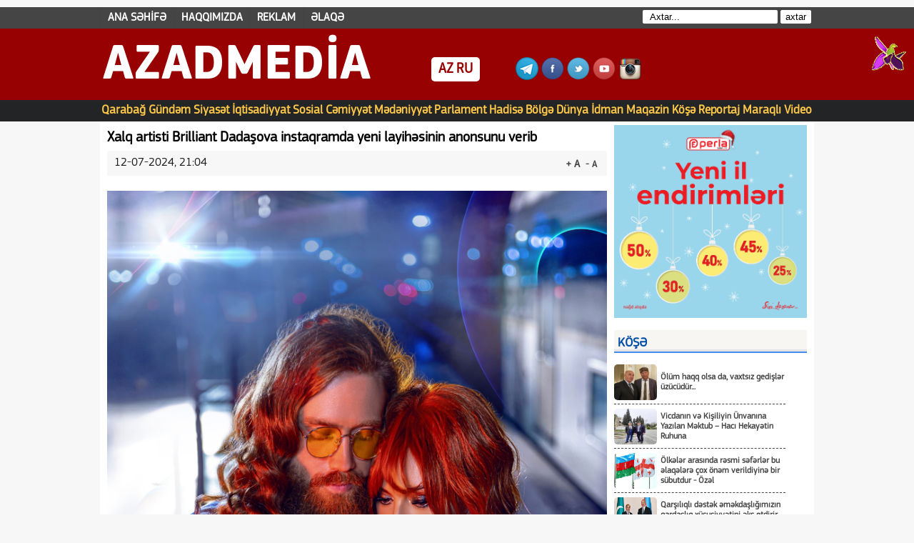

--- FILE ---
content_type: text/html; charset=utf-8
request_url: https://azadmedia.az/maqazin/100494-xalq-artisti-brilliant-dadaova-instaqramda-yeni-layihsinin-anonsunu-verib.html
body_size: 14408
content:
<!DOCTYPE html>
<html xmlns="http://www.w3.org/1999/xhtml" lang="az" xml:lang="az" xmlns:og="http://ogp.me/ns#" xmlns:fb="https://www.facebook.com/2008/fbml"><head>
<meta charset="utf-8">
<title>Xalq artisti Brilliant Dadaşova instaqramda yeni layihəsinin anonsunu verib &raquo; AzadMedia.az</title>
<meta name="description" content="  Sənətçi ötən günlərdə sosial mediada kürən obrazı ilə diqqət çəkmişdi. Məlum olub ki, onun bu dəyişimi “Haqlısan” adlı layihə üçün imiş. Dadaşova sosial media hesabındakı paylaşımında kürən bir bəylə görünür. O, sevənləri ilə bölüşdüyü posterin şərh bölümünə “Sən ki özün deyirdin, bizimki tutmaz.">
<meta name="keywords" content="günlərdə, sosial, kürən, sözlərini, deyirdin, bizimki, tutmaz, Nədən, ağlayırsan, Haqlısan, Sənətçi, yazıb, bölümünə, ulduzunun, layihəni, yaxın, təqdim, etməsi, Estrada, sevənləri">
<meta name="generator" content="DataLife Engine (http://dle-news.ru)">
<meta property="og:site_name" content="AzadMedia.az">
<meta property="og:type" content="article">
<meta property="og:title" content="Xalq artisti Brilliant Dadaşova instaqramda yeni layihəsinin anonsunu verib">
<meta property="og:url" content="https://azadmedia.az/maqazin/100494-xalq-artisti-brilliant-dadaova-instaqramda-yeni-layihsinin-anonsunu-verib.html">
<meta property="og:image" content="https://azadmedia.az/uploads/posts/2024-07/1720803897_haqlisan-2.png">
<meta property="og:description" content="Sənətçi ötən günlərdə sosial mediada kürən obrazı ilə diqqət çəkmişdi. Məlum olub ki, onun bu dəyişimi “Haqlısan” adlı layihə üçün imiş.Dadaşova sosial media hesabındakı paylaşımında kürən bir bəylə görünür. O, sevənləri ilə bölüşdüyü posterin şərh bölümünə “Sən ki özün deyirdin, bizimki tutmaz.">
<link rel="search" type="application/opensearchdescription+xml" href="http://azadmedia.az/index.php?do=opensearch" title="AzadMedia.az">
<link rel="canonical" href="https://azadmedia.az/maqazin/100494-xalq-artisti-brilliant-dadaova-instaqramda-yeni-layihsinin-anonsunu-verib.html">
<link rel="alternate" type="application/rss+xml" title="AzadMedia.az" href="https://azadmedia.az/rss.xml">

<script src="/engine/classes/js/jquery.js?v=dbda1"></script>
<script src="/engine/classes/js/jqueryui.js?v=dbda1" defer></script>
<script src="/engine/classes/js/dle_js.js?v=dbda1" defer></script>
<script src="/engine/classes/masha/masha.js?v=dbda1" defer></script>
<!-- <link rel="shortcut icon" href="/templates/Default3/images/favicon.ico" /> -->
<link rel="stylesheet" href="/templates/Default3/css/style2.css">
<link rel="stylesheet" href="/templates/Default3/css/css.css">
<link rel="stylesheet" href="/templates/Default3/css/engine.css">
<script src="/templates/Default3/js/jquery-1.9.1.min.js"></script>
<script src="/templates/Default3/js/swiper.js"></script>
<script src="/templates/Default3/js/script.js"></script>
<script type="text/javascript" src="/templates/Default3/js/textsizer.js"></script>
<meta name="google-site-verification" content="SPQMSRLgN5Quj30xwyBmswNgFmvjUa4jJte_kOLPRBE" />
<link rel="stylesheet" href="/templates/Default3/css/font-awesome.min.css">
<link href='https://fonts.googleapis.com/css?family=Titillium+Web:400,600,300,700&amp;subset=latin,latin-ext' rel='stylesheet' type='text/css'


<!-- Global site tag (gtag.js) - Google Analytics -->
<script async src="https://www.googletagmanager.com/gtag/js?id=UA-189103300-1"></script>
<script>
  window.dataLayer = window.dataLayer || [];
  function gtag(){dataLayer.push(arguments);}
  gtag('js', new Date());

  gtag('config', 'UA-189103300-1');
</script>



<!-- Global site tag (gtag.js) - Google Analytics -->
<script async src="https://www.googletagmanager.com/gtag/js?id=G-NNQTW5RDBQ"></script>
<script>
  window.dataLayer = window.dataLayer || [];
  function gtag(){dataLayer.push(arguments);}
  gtag('js', new Date());

  gtag('config', 'G-NNQTW5RDBQ');
</script>

<style>

#siteGenel {margin: 0px auto 0px auto!important;}
.sabitle {top: 0px!important;}
ul.menu li a:hover, .home a:hover {color: #0f1e39!important;}
body {background: #F7F7F7!important;}

#dis_bolme { 
width: 1000px; 
height:100px;
margin: 0 auto;
}
.ic_bolme{
   float: left;
    font-size: 70px;
    width: 400px;
    color: #fff;
    text-transform: uppercase;
    margin-top: 10px;
    font-family: PFSquareSansPro-Bold;
    margin-right: 10px;
    margin-left: 4px;
    
}

.ic_bolme1{
    float:left;
    width:auto;
    background: #fff;
    padding: 5px 10px;
    margin-top: 40px;
    margin-left: 50px;
    border-radius: 5px;
}
    
    .ic_bolme2{
   float: left;
    margin-left: 50px;
    margin-top: 40px;
    width: auto;}
    ul.menu2 li.axtaris {
    float: right;
    padding: 4px;
}

input#story {
    border-radius: 2px;
    border: 0px;
    padding: 2px 10px;
}

input[type="submit"] {
    background: #fff;
    border: 1px solid #fdfdfd;
    border-radius: 2px;
}
</style>


<script>
window.digitalks=window.digitalks||new function(){var t=this;t._e=[],t._c={},t.config=function(c){var i;t._c=c,t._c.script_id?((i=document.createElement("script")).src="//data.digitalks.az/v1/scripts/"+t._c.script_id+"/track.js?&cb="+Math.random(),i.async=!0,document.head.appendChild(i)):console.error("digitalks: script_id cannot be empty!")};["track","identify"].forEach(function(c){t[c]=function(){t._e.push([c].concat(Array.prototype.slice.call(arguments,0)))}})};
 
digitalks.config({
    script_id: "91e50d2d-aaab-4c7b-b08c-4d464da1c794",
    page_url: location.href,
    referrer: document.referrer
})
</script>


</head>
<body>
<script>
<!--
var dle_root       = '/';
var dle_admin      = '';
var dle_login_hash = '2f34b124067265f18a65e3cb30651a182cfc4243';
var dle_group      = 5;
var dle_skin       = 'Default3';
var dle_wysiwyg    = '0';
var quick_wysiwyg  = '0';
var dle_min_search = '4';
var dle_act_lang   = ["Bəli", "Xeyr", "Daxil et", "Ləğv et", "Yadda Saxla", "Sil", "Yüklənir. Zəhmət olmasa gözləyin..."];
var menu_short     = 'Sürətli redaktə et';
var menu_full      = 'Tam redaktə et';
var menu_profile   = 'Profilə bax';
var menu_send      = 'Şəxsi mesaj göndər';
var menu_uedit     = 'Adminpanelə get';
var dle_info       = 'İnformasiya';
var dle_confirm    = 'Təsdiq et';
var dle_prompt     = 'İnformasiyanı daxil et';
var dle_req_field  = 'Bütün vacib sahələri doldurun';
var dle_del_agree  = 'Siz həqiqətən seçilmişi silmək istəyirsiniz? Sonradan bu hərəkəti ləğv etmək mümkün olmayacaq';
var dle_spam_agree = 'Bu kullanıcıyı gerçekten spammer olarak işaretlemek istiyor musunuz? Kullanıcının tüm yorumları silinecektir';
var dle_c_title    = 'Отправка жалобы';
var dle_complaint  = 'Administrasiya üçün sizin şikayətinizin mətnini göstərin:';
var dle_mail       = 'E-mail adresiniz:';
var dle_big_text   = 'Mətnin çox böyük sahəsi seçilmişdir.';
var dle_orfo_title = 'Tapılmış qrammatik səhvə administrasiya üçün şərhi göstərin';
var dle_p_send     = 'Göndər';
var dle_p_send_ok  = 'Xəbərdarlıq müvəffəqiyyətlə göndərildi';
var dle_save_ok    = 'Dəyişikliklər müvəffəqiyyətlə saxlanmışdır.';
var dle_reply_title= 'Yoruma cevap yaz';
var dle_tree_comm  = '0';
var dle_del_news   = 'Xəbəri sil';
var dle_sub_agree  = 'Вы действительно хотите подписаться на комментарии к данной публикации?';
var dle_captcha_type  = '0';
var DLEPlayerLang     = {prev: 'Предыдущий',next: 'Следующий',play: 'Воспроизвести',pause: 'Пауза',mute: 'Выключить звук', unmute: 'Включить звук', settings: 'Настройки', enterFullscreen: 'На полный экран', exitFullscreen: 'Выключить полноэкранный режим', speed: 'Скорость', normal: 'Обычная', quality: 'Качество', pip: 'Режим PiP'};
var allow_dle_delete_news   = false;
var dle_search_delay   = false;
var dle_search_value   = '';
jQuery(function($){
FastSearch();
});
//-->
</script>


<!-- Umumi div -->
<div style="width: 100%; height: 30px; margin: 10px 0px 0px 0px;background:#454545;">



<!-- Yuxari Menu -->
<div id="menuBG2">
<div class="menu-menu2-container">
<ul id="menu-menu2" class="menu2">

<li id="menu-item-3097" class="menu-item menu-item-type-taxonomy menu-item-object-category menu-item-3097">
<a href="/">ANA SƏHİFƏ</a>
</li>

<li id="menu-item-3098" class="menu-item menu-item-type-taxonomy menu-item-object-category menu-item-3098">
<a href="/about.html">HAQQIMIZDA</a>
</li>


<li id="menu-item-2693" class="menu-item menu-item-type-post_type menu-item-object-page menu-item-2693">
<a href="/reklam.html">REKLAM</a>
</li>

<li id="menu-item-2693" class="menu-item menu-item-type-post_type menu-item-object-page menu-item-2693">
<a href="/contact.html">ƏLAQƏ</a>
</li>


<li class="axtaris">
   <form method="post" class="form-search">
  	<div class="finder">
	<input type=hidden name=do value=search>
<input type="hidden" name="subaction" value="search">
<input id="story" name="story" type="text" value="Axtar..." onfocus='if (this.value == "Axtar...") { this.value=""; }' onblur='if (this.value == "") { this.value="Axtar..."; }' class="search">
<input type="submit" value="axtar">
</div>
</form>
</li>

</ul>
</div>
</div>
<!-- Yuxari Menu Bitdi -->






</div>
<!-- Umimi div son -->


<!--Logo Banner Umumi -->
<div style="width: 100%;background: #970101 no-repeat 0px 0px;height: 100px;overflow: hidden;margin: 0px 0px 0px 0px;">
<div id="dis_bolme">


<div class="ic_bolme">AzadMedia</div>


<div class="ic_bolme1"><a href="http://azadmedia.az/" style="text-decoration: none;
    font-weight: bold;
    color: #970101;
    font-size: 20px;">AZ</a> <a href="http://azadmedia.az/ru/"  style="text-decoration: none;
    font-weight: bold;
    color: #970101;
    font-size: 20px;">RU</a> </div>


<div class="ic_bolme2"><a target="_blank" title="Telegram" href="https://t.me/azadmediaaz"><img src="/templates/Default3/images/tg2.png" alt="Telegram"></a>
    <a target="_blank" title="Facebook" href="https://www.facebook.com/zqafaroff"><img src="/templates/Default3/images/fb2.png" alt="Facebook"></a>
   <a target="_blank" title="Twitter" href="https://twitter.com/"><img src="/templates/Default3/images/tw.png" alt="Twitter"></a>
   <a target="_blank" title="Youtube" href="https://www.youtube.com/channel/UCT_nlUaRdtAP_dsmLExaKag/videos"><img src="/templates/Default3/images/yb.png" alt="Youtube"></a>
   <a target="_blank" title="Instagram" href="https://www.instagram.com/"><img src="/templates/Default3/images/instagram.png" alt="Instagram"></a></div>


</div>                         

</div>
<div class="sil"></div>



<!--Logo Banner Umumi bitdi -->



<!-- BOLMELER -->
<div id="menuBG">
<div style="margin: 0 auto; width: 1000px;">


<div class="menu-menu1-container">
<ul id="menu-menu1" class="menu">
<li id="menu-item-5999" class="menu-item menu-item-type-taxonomy menu-item-object-category menu-item-5999"><a href="/cebhe">Qarabağ</a></li>
<li id="menu-item-5999" class="menu-item menu-item-type-taxonomy menu-item-object-category menu-item-5999"><a href="/gundem">Gündəm</a></li>
<li id="menu-item-2288" class="menu-item menu-item-type-taxonomy menu-item-object-category menu-item-2288"><a href="/siyaset">Siyasət</a></li>
<li id="menu-item-2289" class="menu-item menu-item-type-taxonomy menu-item-object-category menu-item-2289"><a href="/iqtisadiyyat">İqtisadiyyat</a></li>
<li id="menu-item-2290" class="menu-item menu-item-type-taxonomy menu-item-object-category menu-item-2290"><a href="/sosial">Sosial</a></li>
<li id="menu-item-2296" class="menu-item menu-item-type-taxonomy menu-item-object-category menu-item-2296"><a href="/cemiyyet">Cəmiyyət</a></li>
<li id="menu-item-2290" class="menu-item menu-item-type-taxonomy menu-item-object-category menu-item-2290"><a href="/medeniyyet">Mədəniyyət</a></li>
<li id="menu-item-2292" class="menu-item menu-item-type-taxonomy menu-item-object-category menu-item-2292"><a href="/parlament">Parlament</a></li>
<li id="menu-item-2292" class="menu-item menu-item-type-taxonomy menu-item-object-category menu-item-2292"><a href="/hadise">Hadisə</a></li>
<li id="menu-item-2292" class="menu-item menu-item-type-taxonomy menu-item-object-category menu-item-2292"><a href="/bolge">Bölgə</a></li>
<li id="menu-item-2294" class="menu-item menu-item-type-taxonomy menu-item-object-category menu-item-2294"><a href="/dunya">Dünya</a></li>
<li id="menu-item-2294" class="menu-item menu-item-type-taxonomy menu-item-object-category menu-item-2294"><a href="/idman">İdman</a></li>
<li id="menu-item-2291" class="menu-item menu-item-type-taxonomy menu-item-object-category menu-item-2291"><a href="/show-biznes/">Maqazin</a></li>
<li id="menu-item-2344" class="menu-item menu-item-type-taxonomy menu-item-object-category menu-item-2344"><a href="/kose">Köşə</a></li>
<li id="menu-item-2344" class="menu-item menu-item-type-taxonomy menu-item-object-category menu-item-2344"><a href="/reportaj">Reportaj</a></li>
<li id="menu-item-2344" class="menu-item menu-item-type-taxonomy menu-item-object-category menu-item-2344"><a href="/maraqli">Maraqlı</a></li>
<li id="menu-item-2298" class="menu-item menu-item-type-taxonomy menu-item-object-category menu-item-2298"><a href="/video">Video</a></li>

</ul>
</div>
</div>
</div>
<div class="sil"></div>
<!-- BOLMELER SON -->


<div id="siteGenel">





<div id="siteUstGenel">



<!-- XEBER 4 -->

<!-- XEBER 4 BITDI-->




<!-- MANSET -->

<!-- MANSET BİTDİ -->



<!-- MANSET FULL BOLGE BITDI -->



<!-- MANSET FULL SAGLAMLİQ -->

<!-- MANSET FULL SAGLAMLİQ BITDI -->



<div id="siteSol">



<div class="sil"></div>
<div  style="padding-bottom:10px;"></div>

<div id='dle-content'><div class="haberBaslik">
<h2><p>Xalq artisti Brilliant Dadaşova instaqramda yeni layihəsinin anonsunu verib </p>
</h2>
</div>
<div class="sil"></div>



<div class="sil"></div>
<div style="width: 700px; height: auto; overflow: hidden; display: block;">


 
<div style="width: 700px; line-height: 34px; overflow: hidden; display: block; background: #F7F7F7;">
<font style="float: right; line-height: 22px; margin-right: 10px; margin-top:5px;">
<a href="javascript:ts('dlefont',1)" style="text-decoration: none; color: Black; font-size: 15px; font-weight: bold;"><div class="buyuka"><li>+ A</li></div></a>
<a href="javascript:ts('dlefont',-1)" style="text-decoration: none; color: Black; font-size: 12px; font-weight: bold;"><div class="kucuka"><li>- A</li></div></a>
</font>
<font style="font-size: 16px; font-weight: 500; color: #1c1d1d; float: left; margin-left: 10px;">12-07-2024, 21:04 </font>  


</div>

</div>

<div class="sil"></div>

<div class="haberText">

<div id="dlefont"><p><div style="text-align:center;"><!--dle_image_begin:https://azadmedia.az/uploads/posts/2024-07/1720803897_haqlisan-2.png|--><img src="/uploads/posts/2024-07/1720803897_haqlisan-2.png" style="max-width:100%;" alt="Xalq artisti Brilliant Dadaşova instaqramda yeni layihəsinin anonsunu verib"><!--dle_image_end--></div><br>Sənətçi ötən günlərdə sosial mediada kürən obrazı ilə diqqət çəkmişdi. Məlum olub ki, onun bu dəyişimi “Haqlısan” adlı layihə üçün imiş.<br><br>Dadaşova sosial media hesabındakı paylaşımında kürən bir bəylə görünür. O, sevənləri ilə bölüşdüyü posterin şərh bölümünə “Sən ki özün deyirdin, bizimki tutmaz. Nədən ağlayırsan? Haqlısan!” sözlərini yazıb.<br><br>Estrada ulduzunun layihəni yaxın günlərdə təqdim etməsi gözlənilir.</p></div>

</div>
<div class="sil"></div><br>
<a href="http://www.azadmedia.az" target="_blank"><strong>www.AzadMedia.az</strong></a><br><br>
<img src="/templates/Default3/images/orphus.gif"/>   Mətndə səhv var? Onu siçanla seçin və Ctrl+Enter düyməsini basın.
<div class="sil"></div>
<div class="yeniBaslik1"></div>
<div style="margin-bottom: 5px; width: 700px; height: auto; overflow: hidden; display: block; margin-top: 10px;">
<div class="singleFacebook">
<a target="_blank" href="http://www.facebook.com/share.php?u=https://azadmedia.az/maqazin/100494-xalq-artisti-brilliant-dadaova-instaqramda-yeni-layihsinin-anonsunu-verib.html" title="facebook"><i class="fa fa-facebook"></i> Paylaş</a>
</div>
<div class="singleTwitter">
<a target="_blank" href="http://twitter.com/home/?status=Xalq artisti Brilliant Dadaşova instaqramda yeni layihəsinin anonsunu verib+https://azadmedia.az/maqazin/100494-xalq-artisti-brilliant-dadaova-instaqramda-yeni-layihsinin-anonsunu-verib.html" title="twitter"><i class="fa fa-twitter"></i> Paylaş</a>
</div>
<div class="singleGoogle">
<a target="_blank" href="https://plus.google.com/share?url=https://azadmedia.az/maqazin/100494-xalq-artisti-brilliant-dadaova-instaqramda-yeni-layihsinin-anonsunu-verib.html" title="google plus"><i class="fa fa-google-plus"></i> Paylaş</a>
</div>
<div class="singleLinkedin">
<a target="_blank" href="http://www.linkedin.com/shareArticle?mini=true&url=https://azadmedia.az/maqazin/100494-xalq-artisti-brilliant-dadaova-instaqramda-yeni-layihsinin-anonsunu-verib.html" title="google plus"><i class="fa fa-linkedin"></i> Paylaş</a>
</div>

</div>

<div class="sil"></div>
<div class="yeniBaslik1">
<strong>OXŞAR XƏBƏRLƏR</strong>
</div>
<div class="anaGorunum2">
<a href="https://azadmedia.az/maqazin/57246-brllant-ssl-sntkar-onu-xalqmza-sevdirn-ndir.html" title="BRİLLİANT SƏSLİ SƏNƏTKAR – Onu xalqımıza sevdirən nədir…">
<img src="/uploads/posts/2022-06/1655560488_br-esas.jpg" title="BRİLLİANT SƏSLİ SƏNƏTKAR – Onu xalqımıza sevdirən nədir…" alt="BRİLLİANT SƏSLİ SƏNƏTKAR – Onu xalqımıza sevdirən nədir…" width="80" height="50"/>
<strong>BRİLLİANT SƏSLİ SƏNƏTKAR – Onu xalqımıza sevdirən nədir…</strong>
</a>
</div><div class="anaGorunum2">
<a href="https://azadmedia.az/gundem/29588-prezidentin-4-saatdan-cox-davam-edn-mtbuat-konfrans-.html" title="Prezidentin 4 saatdan çox davam edən mətbuat konfransı -">
<img src="/uploads/posts/2021-02/thumbs/1614404824_konfrans-1.jpg" title="Prezidentin 4 saatdan çox davam edən mətbuat konfransı -" alt="Prezidentin 4 saatdan çox davam edən mətbuat konfransı -" width="80" height="50"/>
<strong>Prezidentin 4 saatdan çox davam edən mətbuat konfransı -</strong>
</a>
</div><div class="anaGorunum2">
<a href="https://azadmedia.az/gundem/35094-lham-liyevin-itirak-il-nizami-gncvi-beynlxalq-mrkzi-muzakirlr-kecirib-yenlnb.html" title="İlham Əliyevin iştirakı ilə Nizami Gəncəvi Beynəlxalq Mərkəzi müzakirələr keçirib - YENİLƏNİB">
<img src="/uploads/posts/2021-05/thumbs/1621580633_16215312261577312305_1000x669.jpg" title="İlham Əliyevin iştirakı ilə Nizami Gəncəvi Beynəlxalq Mərkəzi müzakirələr keçirib - YENİLƏNİB" alt="İlham Əliyevin iştirakı ilə Nizami Gəncəvi Beynəlxalq Mərkəzi müzakirələr keçirib - YENİLƏNİB" width="80" height="50"/>
<strong>İlham Əliyevin iştirakı ilə Nizami Gəncəvi Beynəlxalq Mərkəzi müzakirələr keçirib - YENİLƏNİB</strong>
</a>
</div><div class="anaGorunum2">
<a href="https://azadmedia.az/gundem/48865-hmd-smaylovdan-media-sahsind-aparlan-islahatlarla-bal-aciqlama.html" title="Əhməd İsmayılovdan media sahəsində aparılan islahatlarla bağlı AÇIQLAMA">
<img src="/uploads/posts/2022-01/thumbs/1641984089_1639121881_ehmed-ismayilov-11-1.jpg" title="Əhməd İsmayılovdan media sahəsində aparılan islahatlarla bağlı AÇIQLAMA" alt="Əhməd İsmayılovdan media sahəsində aparılan islahatlarla bağlı AÇIQLAMA" width="80" height="50"/>
<strong>Əhməd İsmayılovdan media sahəsində aparılan islahatlarla bağlı AÇIQLAMA</strong>
</a>
</div><div class="anaGorunum2">
<a href="https://azadmedia.az/gundem/7306-brlk-7-mtk-heyder-eliyeve-qarshi-hormetsizliyi-davam-etdirir-nazir-ve-icra-bashchisi-neden-susur.html" title="“BİRLİK-7” MTK Heydər Əliyevə qarşı hörmətsizliyi davam etdirir: Nazir və icra başçısı nədən susur?">
<img src="http://azerinfo.az/uploads/posts/2018-04/thumbs/1523915283_1523867606010-990x495.jpg" title="“BİRLİK-7” MTK Heydər Əliyevə qarşı hörmətsizliyi davam etdirir: Nazir və icra başçısı nədən susur?" alt="“BİRLİK-7” MTK Heydər Əliyevə qarşı hörmətsizliyi davam etdirir: Nazir və icra başçısı nədən susur?" width="80" height="50"/>
<strong>“BİRLİK-7” MTK Heydər Əliyevə qarşı hörmətsizliyi davam etdirir: Nazir və icra başçısı nədən susur?</strong>
</a>
</div>

 </div>
 


</br>

<!-- İQTİSADİYYAT   -->


</div>



<div id="siteSag">

 <!--------<img src="/templates/Default3/images/santoni.gif" width="270" style="padding-top:5px;"><br>--------->
 
<a href="https://perla.az/?utm_source=Web&utm_medium=azadmedia&utm_campaign=yeniil"><img src="/templates/Default3/images/perla270-1225.png"  width="270" style="padding-top:5px;"></a>
<!--------<a href="https://perla.az/"><img src="/templates/Default3/images/perla2021.gif" width="270" style="padding-top:5px;"></a>--------->

<!-- XƏBƏR LENTİ -->
<div class="yeniBaslik1"  style="margin-top:10px;">
<strong>Köşə</strong>
</div>
<div style="width: 270px;margin-top:10px;">
<div class="yanGorunum1">
<a href="https://azadmedia.az/gundem/126821-olum-haqq-olsa-da-vaxtsz-gedilr-uzucudur.html" title="Ölüm haqq olsa da, vaxtsız gedişlər üzücüdür...">
<img src="/uploads/posts/2026-01/1768135608_img-20260111-wa0006.jpg" alt="Ölüm haqq olsa da, vaxtsız gedişlər üzücüdür..." title="Ölüm haqq olsa da, vaxtsız gedişlər üzücüdür..." width="80" height="50"/>
<strong>Ölüm haqq olsa da, vaxtsız gedişlər üzücüdür...</strong>
</a>
</div><div class="yanGorunum1">
<a href="https://azadmedia.az/sosial/126781-vicdann-v-kiiliyin-unvanna-yazlan-mktub-hac-hekaytin-ruhuna.html" title="Vicdanın və Kişiliyin Ünvanına Yazılan Məktub – Hacı Hekayətin Ruhuna">
<img src="/uploads/posts/2026-01/1767976437_img-20260109-wa0082.jpg" alt="Vicdanın və Kişiliyin Ünvanına Yazılan Məktub – Hacı Hekayətin Ruhuna" title="Vicdanın və Kişiliyin Ünvanına Yazılan Məktub – Hacı Hekayətin Ruhuna" width="80" height="50"/>
<strong>Vicdanın və Kişiliyin Ünvanına Yazılan Məktub – Hacı Hekayətin Ruhuna</strong>
</a>
</div><div class="yanGorunum1">
<a href="https://azadmedia.az/gundem/114541-olklr-arasnda-rsmi-sfrlr-bu-laqlr-cox-onm-verildiyin-bir-subutdur-ozl.html" title="Ölkələr arasında rəsmi səfərlər bu əlaqələrə çox önəm verildiyinə bir sübutdur - Özəl">
<img src="/uploads/posts/2025-04/1744984411_img_4879.png" alt="Ölkələr arasında rəsmi səfərlər bu əlaqələrə çox önəm verildiyinə bir sübutdur - Özəl" title="Ölkələr arasında rəsmi səfərlər bu əlaqələrə çox önəm verildiyinə bir sübutdur - Özəl" width="80" height="50"/>
<strong>Ölkələr arasında rəsmi səfərlər bu əlaqələrə çox önəm verildiyinə bir sübutdur - Özəl</strong>
</a>
</div><div class="yanGorunum1">
<a href="https://azadmedia.az/gundem/112046-qarlql-dstk-mkdalmzn-qardalq-xususiyytini-ks-etdirir-.html" title="Qarşılıqlı dəstək əməkdaşlığımızın qardaşlıq xüsusiyyətini əks etdirir -">
<img src="/uploads/posts/2025-02/1740572887_799f6cb2-7f25-45f5-827b-439017031872.jpeg" alt="Qarşılıqlı dəstək əməkdaşlığımızın qardaşlıq xüsusiyyətini əks etdirir -" title="Qarşılıqlı dəstək əməkdaşlığımızın qardaşlıq xüsusiyyətini əks etdirir -" width="80" height="50"/>
<strong>Qarşılıqlı dəstək əməkdaşlığımızın qardaşlıq xüsusiyyətini əks etdirir -<font color=red>Özəl</font></strong>
</a>
</div><div class="yanGorunum1">
<a href="https://azadmedia.az/gundem/112047-ki-olk-munasibtlri-yuksk-sviyyli-sfrlrl-daha-da-mohkmlndi-.html" title="İki ölkə münasibətləri yüksək səviyyəli səfərlərlə daha da möhkəmləndi -">
<img src="/uploads/posts/2025-02/1740573101_b850f22f-64bc-41ce-a3cc-86e42e8ad61b.jpeg" alt="İki ölkə münasibətləri yüksək səviyyəli səfərlərlə daha da möhkəmləndi -" title="İki ölkə münasibətləri yüksək səviyyəli səfərlərlə daha da möhkəmləndi -" width="80" height="50"/>
<strong>İki ölkə münasibətləri yüksək səviyyəli səfərlərlə daha da möhkəmləndi -<font color=red>Özəl</font></strong>
</a>
</div>  
<div style="border-bottom: 1px solid white;">  </div>
</div>
<div class="sil"></div> 
<!-- XƏBƏR LENTİ BITDI -->


<!-- XƏBƏR LENTİ -->
<div class="yeniBaslik1" style="margin-top:10px;">
<strong>XƏBƏR LENTİ</strong>
</div>
<div style="width: 270px; height: 1755px;  overflow: scroll;   overflow-x: hidden;">
<div class="yanGorunum1">
<a href="https://azadmedia.az/maraqli/127210-hkim-uzunomurluluk-ucun-yalara-gor-sas-tovsiylri-acqlad.html" title="Həkim uzunömürlülük üçün yaşlara görə əsas tövsiyələri açıqladı">
<img src="/uploads/posts/2026-01/1768849397_20150529_gaf_ux7_011-pic_32ratio_900x600-900x600-32400.jpg" alt="Həkim uzunömürlülük üçün yaşlara görə əsas tövsiyələri açıqladı" title="Həkim uzunömürlülük üçün yaşlara görə əsas tövsiyələri açıqladı" width="80" height="50"/>
<strong>Həkim uzunömürlülük üçün yaşlara görə əsas tövsiyələri açıqladı</strong>
</a>
</div><div class="yanGorunum1">
<a href="https://azadmedia.az/idman/127209-kritianu-ronaldo-yuventusa-qar-mhkmni-qazand.html" title="Kriştianu Ronaldo “Yuventus”a qarşı məhkəməni qazandı">
<img src="/uploads/posts/2026-01/1768849183_11-pic_32ratio_900x600-900x600-10294.jpg" alt="Kriştianu Ronaldo “Yuventus”a qarşı məhkəməni qazandı" title="Kriştianu Ronaldo “Yuventus”a qarşı məhkəməni qazandı" width="80" height="50"/>
<strong>Kriştianu Ronaldo “Yuventus”a qarşı məhkəməni qazandı</strong>
</a>
</div><div class="yanGorunum1">
<a href="https://azadmedia.az/siyaset/127208-slovakiyal-siyastci-qrenlandiya-sbbil-aba-munasibtlri-drin-bohran-yaayr.html" title="Slovakiyalı siyasətçi: Qrenlandiya səbəbilə ABŞ–Aİ münasibətləri dərin böhran yaşayır">
<img src="/uploads/posts/2026-01/1768849063_rtsnvb7-pic905-895x505-93243.jpg" alt="Slovakiyalı siyasətçi: Qrenlandiya səbəbilə ABŞ–Aİ münasibətləri dərin böhran yaşayır" title="Slovakiyalı siyasətçi: Qrenlandiya səbəbilə ABŞ–Aİ münasibətləri dərin böhran yaşayır" width="80" height="50"/>
<strong>Slovakiyalı siyasətçi: Qrenlandiya səbəbilə ABŞ–Aİ münasibətləri dərin böhran yaşayır</strong>
</a>
</div><div class="yanGorunum1">
<a href="https://azadmedia.az/idman/127207-valeri-karpin-spaniyaya-sfrinin-mqsdini-acqlad-arsen-zaxaryanla-goru.html" title="Valeri Karpin İspaniyaya səfərinin məqsədini açıqladı: Arsen Zaxaryanla görüş">
<img src="/uploads/posts/2026-01/1768848848_upload-ria_8795633-pic_32ratio_900x600-900x600-81260.jpg" alt="Valeri Karpin İspaniyaya səfərinin məqsədini açıqladı: Arsen Zaxaryanla görüş" title="Valeri Karpin İspaniyaya səfərinin məqsədini açıqladı: Arsen Zaxaryanla görüş" width="80" height="50"/>
<strong>Valeri Karpin İspaniyaya səfərinin məqsədini açıqladı: Arsen Zaxaryanla görüş</strong>
</a>
</div><div class="yanGorunum1">
<a href="https://azadmedia.az/dunya/127206-ab-dovlt-katibi-azrbaycann-ermnistana-yanacaq-tdarukunu-yuksk-qiymtlndirib.html" title="ABŞ Dövlət katibi Azərbaycanın Ermənistana yanacaq tədarükünü yüksək qiymətləndirib">
<img src="/uploads/posts/2026-01/1768847759_1747846114_c-gettyimages-2211995299.jpg" alt="ABŞ Dövlət katibi Azərbaycanın Ermənistana yanacaq tədarükünü yüksək qiymətləndirib" title="ABŞ Dövlət katibi Azərbaycanın Ermənistana yanacaq tədarükünü yüksək qiymətləndirib" width="80" height="50"/>
<strong>ABŞ Dövlət katibi Azərbaycanın Ermənistana yanacaq tədarükünü yüksək qiymətləndirib</strong>
</a>
</div><div class="yanGorunum1">
<a href="https://azadmedia.az/dunya/127205-moldova-mdb-dn-cxr.html" title="Moldova MDB-dən çıxır">
<img src="/uploads/posts/2026-01/1768847242_696e726921b48696e726921b491768845929696e726921b46696e726921b47.jpg" alt="Moldova MDB-dən çıxır" title="Moldova MDB-dən çıxır" width="80" height="50"/>
<strong>Moldova MDB-dən çıxır</strong>
</a>
</div><div class="yanGorunum1">
<a href="https://azadmedia.az/dunya/127204-talyan-moda-fsansi-valentino-93-yanda-vfat-edib.html" title="İtalyan moda əfsanəsi Valentino 93 yaşında vəfat edib">
<img src="/uploads/posts/2026-01/1768847075_2026-01-19-22-20-16-skynews_valentino_fashion_designer_7139873.jpg" alt="İtalyan moda əfsanəsi Valentino 93 yaşında vəfat edib" title="İtalyan moda əfsanəsi Valentino 93 yaşında vəfat edib" width="80" height="50"/>
<strong>İtalyan moda əfsanəsi Valentino 93 yaşında vəfat edib</strong>
</a>
</div><div class="yanGorunum1">
<a href="https://azadmedia.az/dunya/127194-ran-ermnistana-ucular-lv-etdi.html" title="İran Ermənistana uçuşları ləğv etdi">
<img src="https://files.modern.az/photo/orginal/2026/01/19/1768831012_123.webp" alt="İran Ermənistana uçuşları ləğv etdi" title="İran Ermənistana uçuşları ləğv etdi" width="80" height="50"/>
<strong>İran Ermənistana uçuşları ləğv etdi</strong>
</a>
</div><div class="yanGorunum1">
<a href="https://azadmedia.az/dunya/127193-rusiya-qaznn-azrbaycandan-kecmkl-idxal-edilmsini-muzakir-edirik-aboyan.html" title="“Rusiya qazının Azərbaycandan keçməklə idxal edilməsini müzakirə edirik” - Şaboyan">
<img src="https://qafqazinfo.az/uploads/1765191628/neft_qatar.jpg" alt="“Rusiya qazının Azərbaycandan keçməklə idxal edilməsini müzakirə edirik” - Şaboyan" title="“Rusiya qazının Azərbaycandan keçməklə idxal edilməsini müzakirə edirik” - Şaboyan" width="80" height="50"/>
<strong>“Rusiya qazının Azərbaycandan keçməklə idxal edilməsini müzakirə edirik” - Şaboyan</strong>
</a>
</div><div class="yanGorunum1">
<a href="https://azadmedia.az/hadise/127202-alimlr-sirli-bulud-akar-ediblr.html" title="Alimlər sirli bulud aşkar ediblər">
<img src="/uploads/posts/2026-01/1768839053_skynews-ring-nebula-space-nasa_7139606.jpg" alt="Alimlər sirli bulud aşkar ediblər" title="Alimlər sirli bulud aşkar ediblər" width="80" height="50"/>
<strong>Alimlər sirli bulud aşkar ediblər</strong>
</a>
</div><div class="yanGorunum1">
<a href="https://azadmedia.az/dunya/127201-ab-nin-maliyy-naziri-trampn-qrenlandiya-mslsini-ciddi-qbul-edin.html" title="ABŞ-nin maliyyə naziri: &quot;Trampın Qrenlandiya məsələsini ciddi qəbul edin&quot;">
<img src="/uploads/posts/2026-01/1768838648_thumbs_b_c_9138bf8469fb209ce932913ad87c1dc9jpg-1738042526.jpg" alt="ABŞ-nin maliyyə naziri: &quot;Trampın Qrenlandiya məsələsini ciddi qəbul edin&quot;" title="ABŞ-nin maliyyə naziri: &quot;Trampın Qrenlandiya məsələsini ciddi qəbul edin&quot;" width="80" height="50"/>
<strong>ABŞ-nin maliyyə naziri: &quot;Trampın Qrenlandiya məsələsini ciddi qəbul edin&quot;</strong>
</a>
</div><div class="yanGorunum1">
<a href="https://azadmedia.az/dunya/127200-qrenandiya-bohran-drinlir-tramp-avropan-tariflrl-hdlyir.html" title="Qrenandiya böhranı dərinləşir: Tramp Avropanı tariflərlə hədələyir">
<img src="/uploads/posts/2026-01/1768838467_1670875792_201.jpg" alt="Qrenandiya böhranı dərinləşir: Tramp Avropanı tariflərlə hədələyir" title="Qrenandiya böhranı dərinləşir: Tramp Avropanı tariflərlə hədələyir" width="80" height="50"/>
<strong>Qrenandiya böhranı dərinləşir: Tramp Avropanı tariflərlə hədələyir</strong>
</a>
</div><div class="yanGorunum1">
<a href="https://azadmedia.az/cemiyyet/127192-mmurun-ri-hmin-videosuna-gor-uzr-istdi.html" title="Məmurun əri həmin videosuna görə üzr istədi">
<img src="https://qafqazinfo.az/uploads/1768825869/artist.jpg" alt="Məmurun əri həmin videosuna görə üzr istədi" title="Məmurun əri həmin videosuna görə üzr istədi" width="80" height="50"/>
<strong>Məmurun əri həmin videosuna görə üzr istədi</strong>
</a>
</div><div class="yanGorunum1">
<a href="https://azadmedia.az/iqtisadiyyat/127199-deputat-yazr-suni-intellekt-insanlarn-lindn-i-yerlrini-alacaq-yoxsa-yenilrini-yaradacaq.html" title="Deputat yazır: &quot;Süni intellekt insanların əlindən iş yerlərini alacaq, yoxsa yenilərini yaradacaq?&quot;">
<img src="/uploads/posts/2026-01/1768836919_suni-intellekt-2.jpg" alt="Deputat yazır: &quot;Süni intellekt insanların əlindən iş yerlərini alacaq, yoxsa yenilərini yaradacaq?&quot;" title="Deputat yazır: &quot;Süni intellekt insanların əlindən iş yerlərini alacaq, yoxsa yenilərini yaradacaq?&quot;" width="80" height="50"/>
<strong>Deputat yazır: &quot;Süni intellekt insanların əlindən iş yerlərini alacaq, yoxsa yenilərini yaradacaq?&quot;</strong>
</a>
</div><div class="yanGorunum1">
<a href="https://azadmedia.az/cemiyyet/127198-tkilat-sdri-20-yanvar-hadislri-qurur-v-iftixar-mnbyi-kimi-xatrlanacaq.html" title="Təşkilat sədri: 20 Yanvar hadisələri qürur və iftixar mənbəyi kimi xatırlanacaq">
<img src="/uploads/posts/2026-01/1768836281_2026-01-19-19-21-56-17688127112738841879_1200x630.jpg" alt="Təşkilat sədri: 20 Yanvar hadisələri qürur və iftixar mənbəyi kimi xatırlanacaq" title="Təşkilat sədri: 20 Yanvar hadisələri qürur və iftixar mənbəyi kimi xatırlanacaq" width="80" height="50"/>
<strong>Təşkilat sədri: 20 Yanvar hadisələri qürur və iftixar mənbəyi kimi xatırlanacaq</strong>
</a>
</div><div class="yanGorunum1">
<a href="https://azadmedia.az/siyaset/127197-20-yanvar-facisinin-qurbanlar-turkmnistanda-anlb.html" title="20 Yanvar faciəsinin qurbanları Türkmənistanda anılıb">
<img src="/uploads/posts/2026-01/1768836004_1674127829_32fc7422-fe8b-3211-a3db-00c7a17652b1_850.jpg" alt="20 Yanvar faciəsinin qurbanları Türkmənistanda anılıb" title="20 Yanvar faciəsinin qurbanları Türkmənistanda anılıb" width="80" height="50"/>
<strong>20 Yanvar faciəsinin qurbanları Türkmənistanda anılıb</strong>
</a>
</div><div class="yanGorunum1">
<a href="https://azadmedia.az/cemiyyet/127191-onlar-mrkzd-mcburi-saxlayrmlar-rsmi-acqlama.html" title="Onları mərkəzdə məcburi saxlayırmışlar - Rəsmi açıqlama">
<img src="/uploads/posts/2026-01/1768833367_merkez.jpg" alt="Onları mərkəzdə məcburi saxlayırmışlar - Rəsmi açıqlama" title="Onları mərkəzdə məcburi saxlayırmışlar - Rəsmi açıqlama" width="80" height="50"/>
<strong>Onları mərkəzdə məcburi saxlayırmışlar - Rəsmi açıqlama</strong>
</a>
</div><div class="yanGorunum1">
<a href="https://azadmedia.az/cemiyyet/127196-20-yanvar-mustqilliy-aparan-yol-oldu.html" title="20 Yanvar milli yaddaşın qanlı, amma qürurlu səhifəsi oldu">
<img src="/uploads/posts/2025-12/1765545877_1763714672_1762579286_1753152624_1750908632_1743408458_1740467422_1733998548_1730958360_whatsapp-image-2024-11-07-at-09_15_44.jpeg" alt="20 Yanvar milli yaddaşın qanlı, amma qürurlu səhifəsi oldu" title="20 Yanvar milli yaddaşın qanlı, amma qürurlu səhifəsi oldu" width="80" height="50"/>
<strong>20 Yanvar milli yaddaşın qanlı, amma qürurlu səhifəsi oldu</strong>
</a>
</div><div class="yanGorunum1">
<a href="https://azadmedia.az/cemiyyet/127211-20-yanvar-facisi-36-il.html" title="20 Yanvar faciəsi – 36 il">
<img src="/uploads/posts/2026-01/1768851396_img_5252.jpeg" alt="20 Yanvar faciəsi – 36 il" title="20 Yanvar faciəsi – 36 il" width="80" height="50"/>
<strong>20 Yanvar faciəsi – 36 il</strong>
</a>
</div><div class="yanGorunum1">
<a href="https://azadmedia.az/gundem/127190-leyla-liyeva-efiopiyann-ba-naziri-il-goruub.html" title="Leyla Əliyeva Efiopiyanın Baş naziri ilə görüşüb">
<img src="/uploads/posts/2026-01/1768832992_696e3a87c46bd696eb.png" alt="Leyla Əliyeva Efiopiyanın Baş naziri ilə görüşüb" title="Leyla Əliyeva Efiopiyanın Baş naziri ilə görüşüb" width="80" height="50"/>
<strong>Leyla Əliyeva Efiopiyanın Baş naziri ilə görüşüb</strong>
</a>
</div><div class="yanGorunum1">
<a href="https://azadmedia.az/cemiyyet/127189-bzi-yerlrd-kulk-guclnck-xbrdarliq.html" title="Bəzi yerlərdə külək güclənəcək - XƏBƏRDARLIQ">
<img src="/uploads/posts/2026-01/1768831206_696e333bd098d69v.png" alt="Bəzi yerlərdə külək güclənəcək - XƏBƏRDARLIQ" title="Bəzi yerlərdə külək güclənəcək - XƏBƏRDARLIQ" width="80" height="50"/>
<strong>Bəzi yerlərdə külək güclənəcək - XƏBƏRDARLIQ</strong>
</a>
</div><div class="yanGorunum1">
<a href="https://azadmedia.az/gundem/127188-vilayt-eyvazov-mliyyat-muavirsi-kecirdi-video.html" title="Vilayət Eyvazov əməliyyat müşavirəsi keçirdi - Video">
<img src="/uploads/posts/2026-01/1768830896_vilayet.jpg" alt="Vilayət Eyvazov əməliyyat müşavirəsi keçirdi - Video" title="Vilayət Eyvazov əməliyyat müşavirəsi keçirdi - Video" width="80" height="50"/>
<strong>Vilayət Eyvazov əməliyyat müşavirəsi keçirdi - Video</strong>
</a>
</div><div class="yanGorunum1">
<a href="https://azadmedia.az/maraqli/127187-altsheymer-xstliyin-yeni-bax-sbb-amiloid-yox-immun-sistem-ola-bilr.html" title="Altsheymer xəstəliyinə yeni baxış: səbəb amiloid yox, immun sistem ola bilər">
<img src="/uploads/posts/2026-01/1768830873_shutterstock_2608623357-pic_32ratio_900x600-900x600-53135.jpg" alt="Altsheymer xəstəliyinə yeni baxış: səbəb amiloid yox, immun sistem ola bilər" title="Altsheymer xəstəliyinə yeni baxış: səbəb amiloid yox, immun sistem ola bilər" width="80" height="50"/>
<strong>Altsheymer xəstəliyinə yeni baxış: səbəb amiloid yox, immun sistem ola bilər</strong>
</a>
</div><div class="yanGorunum1">
<a href="https://azadmedia.az/iqtisadiyyat/127186-hindistan-brks-olklrin-rqmsal-valyutalarla-bal-tklif-irli-surdu.html" title="Hindistan BRİKS ölkələrinə rəqəmsal valyutalarla bağlı təklif irəli sürdü">
<img src="/uploads/posts/2026-01/1768830648_rian_6161399_hr-pic_32ratio_900x600-900x600-4114.jpg" alt="Hindistan BRİKS ölkələrinə rəqəmsal valyutalarla bağlı təklif irəli sürdü" title="Hindistan BRİKS ölkələrinə rəqəmsal valyutalarla bağlı təklif irəli sürdü" width="80" height="50"/>
<strong>Hindistan BRİKS ölkələrinə rəqəmsal valyutalarla bağlı təklif irəli sürdü</strong>
</a>
</div><div class="yanGorunum1">
<a href="https://azadmedia.az/iqtisadiyyat/127185-rusiya-v-ab-numayndlrinin-goruund-sas-movzu-iqtisadiyyat-olacaq.html" title="Rusiya və ABŞ nümayəndələrinin görüşündə əsas mövzu iqtisadiyyat olacaq">
<img src="/uploads/posts/2026-01/1768830440_ria_8899667-pic_32ratio_900x600-900x600-50833.jpg" alt="Rusiya və ABŞ nümayəndələrinin görüşündə əsas mövzu iqtisadiyyat olacaq" title="Rusiya və ABŞ nümayəndələrinin görüşündə əsas mövzu iqtisadiyyat olacaq" width="80" height="50"/>
<strong>Rusiya və ABŞ nümayəndələrinin görüşündə əsas mövzu iqtisadiyyat olacaq</strong>
</a>
</div><div class="yanGorunum1">
<a href="https://azadmedia.az/cemiyyet/127184-kta-dekabr-ay-uzr-provayderlrin-internet-surti-gostricilrini-acqlayb.html" title="İKTA dekabr ayı üzrə provayderlərin internet sürəti göstəricilərini açıqlayıb">
<img src="/uploads/posts/2026-01/1768830221_dekabr-uzre-tehlil.png" alt="İKTA dekabr ayı üzrə provayderlərin internet sürəti göstəricilərini açıqlayıb" title="İKTA dekabr ayı üzrə provayderlərin internet sürəti göstəricilərini açıqlayıb" width="80" height="50"/>
<strong>İKTA dekabr ayı üzrə provayderlərin internet sürəti göstəricilərini açıqlayıb</strong>
</a>
</div><div class="yanGorunum1">
<a href="https://azadmedia.az/gundem/127183-vkil-zabil-qhrmanova-daha-iki-madd-il-ittiham-verilib-hbs-muddti-uzadlb.html" title="Vəkil Zabil Qəhrəmanova daha iki maddə ilə ittiham verilib, həbs müddəti uzadılıb">
<img src="/uploads/posts/2026-01/1768829208_696e2d56a93v.png" alt="Vəkil Zabil Qəhrəmanova daha iki maddə ilə ittiham verilib, həbs müddəti uzadılıb" title="Vəkil Zabil Qəhrəmanova daha iki maddə ilə ittiham verilib, həbs müddəti uzadılıb" width="80" height="50"/>
<strong>Vəkil Zabil Qəhrəmanova daha iki maddə ilə ittiham verilib, həbs müddəti uzadılıb</strong>
</a>
</div><div class="yanGorunum1">
<a href="https://azadmedia.az/siyaset/127182-boyuk-ola-bilmyn-velikoruslar-duqin-v-solovyovlarn-sonmu-ulduzlar-rh.html" title="Böyük ola bilməyən &quot;velikoruslar&quot; – Duqin və solovyovların sönmüş ulduzları - ŞƏRH">
<img src="/uploads/posts/2026-01/1768828143_ulnvg.png" alt="Böyük ola bilməyən &quot;velikoruslar&quot; – Duqin və solovyovların sönmüş ulduzları - ŞƏRH" title="Böyük ola bilməyən &quot;velikoruslar&quot; – Duqin və solovyovların sönmüş ulduzları - ŞƏRH" width="80" height="50"/>
<strong>Böyük ola bilməyən &quot;velikoruslar&quot; – Duqin və solovyovların sönmüş ulduzları - ŞƏRH</strong>
</a>
</div><div class="yanGorunum1">
<a href="https://azadmedia.az/cemiyyet/127181-20-yanvar-xalqn-qanla-yazlan-azadlq-manifestidir.html" title="20 Yanvar xalqın qanla yazılan &quot;Azadlıq Manifesti&quot;dir">
<img src="/uploads/posts/2023-11/1699335221_1687722805_7fe141f5-115c-4a2b-ae56-2c2a7e1b0589.png" alt="20 Yanvar xalqın qanla yazılan &quot;Azadlıq Manifesti&quot;dir" title="20 Yanvar xalqın qanla yazılan &quot;Azadlıq Manifesti&quot;dir" width="80" height="50"/>
<strong>20 Yanvar xalqın qanla yazılan &quot;Azadlıq Manifesti&quot;dir</strong>
</a>
</div><div class="yanGorunum1">
<a href="https://azadmedia.az/gundem/127180-lham-liyev-zayed-nsan-qardal-mukafatna-layiq-goruldu.html" title="İlham Əliyev “Zayed İnsan Qardaşlığı Mükafatı”na layiq görüldü">
<img src="/uploads/posts/2026-01/1768826756_prezident1.jpg" alt="İlham Əliyev “Zayed İnsan Qardaşlığı Mükafatı”na layiq görüldü" title="İlham Əliyev “Zayed İnsan Qardaşlığı Mükafatı”na layiq görüldü" width="80" height="50"/>
<strong>İlham Əliyev “Zayed İnsan Qardaşlığı Mükafatı”na layiq görüldü</strong>
</a>
</div><div class="yanGorunum1">
<a href="https://azadmedia.az/cemiyyet/127179-sabah-10-muntzm-marrutun-hrkti-dyidirilck.html" title="Sabah 10 müntəzəm marşrutun hərəkəti dəyişdiriləcək">
<img src="/uploads/posts/2026-01/1768826002_1768825830_1699462541_1681800074_1681800006878.png" alt="Sabah 10 müntəzəm marşrutun hərəkəti dəyişdiriləcək" title="Sabah 10 müntəzəm marşrutun hərəkəti dəyişdiriləcək" width="80" height="50"/>
<strong>Sabah 10 müntəzəm marşrutun hərəkəti dəyişdiriləcək</strong>
</a>
</div><div class="yanGorunum1">
<a href="https://azadmedia.az/dunya/127178-tramp-bu-dvti-putin-d-etdi.html" title="Tramp bu dəvəti Putinə də etdi">
<img src="/uploads/posts/2026-01/1768823561_trump_putin.jpg" alt="Tramp bu dəvəti Putinə də etdi" title="Tramp bu dəvəti Putinə də etdi" width="80" height="50"/>
<strong>Tramp bu dəvəti Putinə də etdi</strong>
</a>
</div><div class="yanGorunum1">
<a href="https://azadmedia.az/gundem/127177-prezidentl-xanm-svecrddir-fotolar.html" title="Prezidentlə xanımı İsveçrədədir - Fotolar">
<img src="/uploads/posts/2026-01/1768822525_prez.jpg" alt="Prezidentlə xanımı İsveçrədədir - Fotolar" title="Prezidentlə xanımı İsveçrədədir - Fotolar" width="80" height="50"/>
<strong>Prezidentlə xanımı İsveçrədədir - Fotolar</strong>
</a>
</div><div class="yanGorunum1">
<a href="https://azadmedia.az/cemiyyet/127176-bakda-3-drc-axta-olacaq.html" title="Bakıda 3 dərəcə şaxta olacaq">
<img src="/uploads/posts/2026-01/1768821756_qar.jpg" alt="Bakıda 3 dərəcə şaxta olacaq" title="Bakıda 3 dərəcə şaxta olacaq" width="80" height="50"/>
<strong>Bakıda 3 dərəcə şaxta olacaq</strong>
</a>
</div><div class="yanGorunum1">
<a href="https://azadmedia.az/cemiyyet/127175-azrbaycanda-iqtisadi-fal-halinin-say-acqlanb.html" title="Azərbaycanda iqtisadi fəal əhalinin sayı açıqlanıb">
<img src="/uploads/posts/2026-01/1768821086_696e0d525266b696e0d525266c1768820050696e0d5252669696e0d525266a.jpg" alt="Azərbaycanda iqtisadi fəal əhalinin sayı açıqlanıb" title="Azərbaycanda iqtisadi fəal əhalinin sayı açıqlanıb" width="80" height="50"/>
<strong>Azərbaycanda iqtisadi fəal əhalinin sayı açıqlanıb</strong>
</a>
</div><div class="yanGorunum1">
<a href="https://azadmedia.az/gundem/127174-olkd-nikahlarn-v-boanmalarn-say-azalb.html" title="Ölkədə nikahların və boşanmaların sayı azalıb">
<img src="/uploads/posts/2026-01/1768819432_696e05dc05v.png" alt="Ölkədə nikahların və boşanmaların sayı azalıb" title="Ölkədə nikahların və boşanmaların sayı azalıb" width="80" height="50"/>
<strong>Ölkədə nikahların və boşanmaların sayı azalıb</strong>
</a>
</div><div class="yanGorunum1">
<a href="https://azadmedia.az/gundem/127173-azrbaycanda-halinin-say-acqlanb.html" title="Azərbaycanda əhalinin sayı açıqlanıb">
<img src="/uploads/posts/2026-01/1768818725_696e05652e5886-bgf.png" alt="Azərbaycanda əhalinin sayı açıqlanıb" title="Azərbaycanda əhalinin sayı açıqlanıb" width="80" height="50"/>
<strong>Azərbaycanda əhalinin sayı açıqlanıb</strong>
</a>
</div><div class="yanGorunum1">
<a href="https://azadmedia.az/cemiyyet/127172-zakir-hsnov-hidlr-xiyabannda-fotolar.html" title="Zakir Həsənov Şəhidlər xiyabanında - Fotolar">
<img src="/uploads/posts/2026-01/1768817882_esass.jpg" alt="Zakir Həsənov Şəhidlər xiyabanında - Fotolar" title="Zakir Həsənov Şəhidlər xiyabanında - Fotolar" width="80" height="50"/>
<strong>Zakir Həsənov Şəhidlər xiyabanında - Fotolar</strong>
</a>
</div><div class="yanGorunum1">
<a href="https://azadmedia.az/cemiyyet/127171-qanunvericiliy-xarici-film-anlay-daxil-edilir.html" title="Qanunvericiliyə “Xarici film” anlayışı daxil edilir">
<img src="/uploads/posts/2026-01/1768817527_69674d3b4e10869674d3b4e109176837765969674d3b4e10669674d3b4e107.jpg" alt="Qanunvericiliyə “Xarici film” anlayışı daxil edilir" title="Qanunvericiliyə “Xarici film” anlayışı daxil edilir" width="80" height="50"/>
<strong>Qanunvericiliyə “Xarici film” anlayışı daxil edilir</strong>
</a>
</div><div class="yanGorunum1">
<a href="https://azadmedia.az/idman/127170-qaraba-ayntraxt-oyununun-hakimi-o-olacaq.html" title="“Qarabağ” - “Ayntraxt” oyununun hakimi o olacaq">
<img src="/uploads/posts/2026-01/1768816770_sddddd.jpg" alt="“Qarabağ” - “Ayntraxt” oyununun hakimi o olacaq" title="“Qarabağ” - “Ayntraxt” oyununun hakimi o olacaq" width="80" height="50"/>
<strong>“Qarabağ” - “Ayntraxt” oyununun hakimi o olacaq</strong>
</a>
</div><div class="yanGorunum1">
<a href="https://azadmedia.az/cemiyyet/127195-nazim-eynall-20-yanvar-azrbaycan-xalqna-qar-tordilmi-insanlq-cinayti.html" title="Nazim Eynallı: 20 Yanvar – Azərbaycan xalqına qarşı törədilmiş insanlıq cinayəti">
<img src="/uploads/posts/2026-01/1768833873_16742333711253350215_1200x630.jpg" alt="Nazim Eynallı: 20 Yanvar – Azərbaycan xalqına qarşı törədilmiş insanlıq cinayəti" title="Nazim Eynallı: 20 Yanvar – Azərbaycan xalqına qarşı törədilmiş insanlıq cinayəti" width="80" height="50"/>
<strong>Nazim Eynallı: 20 Yanvar – Azərbaycan xalqına qarşı törədilmiş insanlıq cinayəti</strong>
</a>
</div><div class="yanGorunum1">
<a href="https://azadmedia.az/gundem/127169-ombudsman-20-yanvarla-bal-byanat-yayb.html" title="Ombudsman 20 Yanvarla bağlı bəyanat yayıb">
<img src="/uploads/posts/2026-01/1768815814_1768811997_1680153716_485548.jpg" alt="Ombudsman 20 Yanvarla bağlı bəyanat yayıb" title="Ombudsman 20 Yanvarla bağlı bəyanat yayıb" width="80" height="50"/>
<strong>Ombudsman 20 Yanvarla bağlı bəyanat yayıb</strong>
</a>
</div><div class="yanGorunum1">
<a href="https://azadmedia.az/dunya/127168-dunya-daha-tramp-maraqlandrmr-sbb.html" title="Dünya daha Trampı maraqlandırmır - SƏBƏB">
<img src="/uploads/posts/2026-01/1768811879_tramp-1.jpg" alt="Dünya daha Trampı maraqlandırmır - SƏBƏB" title="Dünya daha Trampı maraqlandırmır - SƏBƏB" width="80" height="50"/>
<strong>Dünya daha Trampı maraqlandırmır - SƏBƏB</strong>
</a>
</div><div class="yanGorunum1">
<a href="https://azadmedia.az/cemiyyet/127167-azrbaycann-turizm-imkanlar-avstriyada-tbli-olunub.html" title="Azərbaycanın turizm imkanları Avstriyada təbliğ olunub">
<img src="/uploads/posts/2026-01/1768811076_img-20260119-wa0025.jpg" alt="Azərbaycanın turizm imkanları Avstriyada təbliğ olunub" title="Azərbaycanın turizm imkanları Avstriyada təbliğ olunub" width="80" height="50"/>
<strong>Azərbaycanın turizm imkanları Avstriyada təbliğ olunub</strong>
</a>
</div><div class="yanGorunum1">
<a href="https://azadmedia.az/gundem/127166-dn-in-xsi-heyti-20-yanvar-hidlrinin-xatirsini-yad-edib-vdeo.html" title="DİN-in şəxsi heyəti 20 Yanvar şəhidlərinin xatirəsini yad edib - VİDEO">
<img src="/uploads/posts/2026-01/1768810885_696de7dc1f995696de7dc1fc.png" alt="DİN-in şəxsi heyəti 20 Yanvar şəhidlərinin xatirəsini yad edib - VİDEO" title="DİN-in şəxsi heyəti 20 Yanvar şəhidlərinin xatirəsini yad edib - VİDEO" width="80" height="50"/>
<strong>DİN-in şəxsi heyəti 20 Yanvar şəhidlərinin xatirəsini yad edib - VİDEO</strong>
</a>
</div><div class="yanGorunum1">
<a href="https://azadmedia.az/parlament/127165-20-yanvar-xalqn-yaddana-yazlm-bdi-qurur.html" title="20 Yanvar xalqın yaddaşına yazılmış əbədi qürur">
<img src="/uploads/posts/2026-01/1768810683_thumb.jpeg" alt="20 Yanvar xalqın yaddaşına yazılmış əbədi qürur" title="20 Yanvar xalqın yaddaşına yazılmış əbədi qürur" width="80" height="50"/>
<strong>20 Yanvar xalqın yaddaşına yazılmış əbədi qürur</strong>
</a>
</div><div class="yanGorunum1">
<a href="https://azadmedia.az/bolge/127164-19-sayl-xususi-tyinatl-yol-stismar-darsi-qarl-yollarda-hrkti-brpa-edir.html" title="&quot;19 saylı Xüsusi Təyinatlı Yol İstismarı” İdarəsi  qarlı yollarda hərəkəti bərpa edir">
<img src="/uploads/posts/2026-01/1768810425_screenshot-2026-01-19-121150_edited.png" alt="&quot;19 saylı Xüsusi Təyinatlı Yol İstismarı” İdarəsi  qarlı yollarda hərəkəti bərpa edir" title="&quot;19 saylı Xüsusi Təyinatlı Yol İstismarı” İdarəsi  qarlı yollarda hərəkəti bərpa edir" width="80" height="50"/>
<strong>&quot;19 saylı Xüsusi Təyinatlı Yol İstismarı” İdarəsi  qarlı yollarda hərəkəti bərpa edir</strong>
</a>
</div><div class="yanGorunum1">
<a href="https://azadmedia.az/cemiyyet/127163-portuqaliyada-prezident-seckilrinin-ii-turu-kecirilck.html" title="Portuqaliyada prezident seçkilərinin II turu keçiriləcək">
<img src="/uploads/posts/2026-01/1768808549_1768806945_176-v.png" alt="Portuqaliyada prezident seçkilərinin II turu keçiriləcək" title="Portuqaliyada prezident seçkilərinin II turu keçiriləcək" width="80" height="50"/>
<strong>Portuqaliyada prezident seçkilərinin II turu keçiriləcək</strong>
</a>
</div><div class="yanGorunum1">
<a href="https://azadmedia.az/cemiyyet/127162-sabah-bak-metrosu-guclndirilmi-rejimd-ilyck.html" title="Sabah Bakı metrosu gücləndirilmiş rejimdə işləyəcək">
<img src="/uploads/posts/2026-01/1768808090_696dda1c90c80c.png" alt="Sabah Bakı metrosu gücləndirilmiş rejimdə işləyəcək" title="Sabah Bakı metrosu gücləndirilmiş rejimdə işləyəcək" width="80" height="50"/>
<strong>Sabah Bakı metrosu gücləndirilmiş rejimdə işləyəcək</strong>
</a>
</div><div class="yanGorunum1">
<a href="https://azadmedia.az/gundem/127161-odnili-yollarda-surt-hddi-muyynldirilir.html" title="Ödənişli yollarda sürət həddi müəyyənləşdirilir">
<img src="/uploads/posts/2026-01/1768806802_1768806492_1768806119_1658297-1.jpg" alt="Ödənişli yollarda sürət həddi müəyyənləşdirilir" title="Ödənişli yollarda sürət həddi müəyyənləşdirilir" width="80" height="50"/>
<strong>Ödənişli yollarda sürət həddi müəyyənləşdirilir</strong>
</a>
</div>
<center><a style="text-decoration:none;color:white;font-size:13px;" href="/lastnews">BÜTÜN XƏBƏRLƏR</a></center>
<div style="border-bottom: 1px solid white;">  </div>
</div>
<div class="sil"></div> 
<!-- XƏBƏR LENTİ BITDI -->

</div>
<div class="sil"></div>
</div>
</div>



<div style="width:100%; height: 40px; line-height: 40px; overflow: hidden; background: #d50000; position:relative; z-index: 99;">
<div style="width: 1000px; height: auto; overflow:hidden; padding: 0px; margin: 0px auto;">



<!-- FOOTER MENU -->
<div class="menu-menu5-container">
<ul id="menu-menu5" class="fmenu">
<li id="menu-item-5603" class="menu-item menu-item-type-custom menu-item-object-custom menu-item-5603"><a href="/">ANA SƏHİFƏ</a></li>

<li id="menu-item-5697" class="menu-item menu-item-type-post_type menu-item-object-page menu-item-5601"><a href="/about.html">HAQQIMIZDA</a></li>


<li id="menu-item-5597" class="menu-item menu-item-type-post_type menu-item-object-page menu-item-5597"><a href="/reklam.html">REKLAM</a></li>
<li id="menu-item-5596" class="menu-item menu-item-type-post_type menu-item-object-page menu-item-5596"><a href="/contact.html">ƏLAQƏ</a></li>
</ul>
</div>
<!-- FOOTER MENU -->



<!-- FOOTER SOSIAL-->
<div style="margin: 0px 0px 0px 0px;float:left;width:128px;">
<div class="footerFacebook"><a href="https://www.facebook.com/zqafaroff" title="facebook" target="_blank"><i class="fa fa-facebook"></i></a></div>
<div class="footerTwitter"><a href="#" title="twitter" target="_blank"><i class="fa fa-twitter"></i></a></div>
<div class="footerGoogle"><a href="#" title="google plus" target="_blank"><i class="fa fa-google-plus"></i></a></div>
<div class="footerLinkedin"><a href="#" title="linkedin" target="_blank"><i class="fa fa-linkedin"></i></a></div></div>
</div>
<!-- FOOTER SOSIAL SON-->



</div>

<footer>
<div style="width: 980px; height: auto; overflow:hidden; padding: 10px; margin: 0px auto;">



<!-- FOOTER BOLMELER -->
<div class="footerSol">
<font color="white">Təsisçi: Xəlilov Xəlil</br>
Direktor və Baş redaktor: Abuşova Elnurə</br> 
Cənub regional bürosunun rəhbəri: Rəmzi Şahverdiyev</br> 
Müxbir: Leyla Turan </br> 
Operator: Orucov Cavidan</br> 
Təmsilçilərimiz:</br> 
Abdullah Yiğit - İstanbul, İzmir </br>  
Hakan Dikmen - Ərzurum</br> 
E-mail: azadmedia@mail.ru</br>
Qaynarxətt: (+99450) 2858195</br>
Ünvan: Azərbaycan nəşriyyatı 1-ci mərtəbə otaq 8  </br></br></font>
</div>
<!-- FOOTER BOLMELER SON -->


<!-- FOOTER SAG -->
<div class="footerSag">



<!-- FOOTER LOGO SON-->


<!-- FOOTER LOGO -->
<div style="text-align: center;">
<div class="sil"></div>
<p> www.AzadMedia.az copyright 2016-2020 </br>Materiallardan istifadə edərkən sayta mütləq istinad olunmalıdır.Bütün hüquqlar qorunur

<style type="text/css">
#aab {color:#000;font-size:12px;}
#aab a{color:#000;text-decoration:none;font-size:12px;}
#aab a:hover{color:#000;text-decoration:underline;font-size:12px;}
</style>
<div id="aab"></div>
</p>
</div>
<!-- FOOTER LOGO SON-->


 <div style="float:left;"> 
</div> 
</div>
<!-- FOOTER SAG SON-->


</div>
</footer>


<script>
jQuery(document).ready(function(){
jQuery("ul#haberler").liScroll({travelocity: 0.08});//hızı
});
jQuery.fn.liScroll = function(settings) {
settings = jQuery.extend({
travelocity: 0.07
}, settings);   
return this.each(function(){
var $strip = jQuery(this);
$strip.addClass("newsticker")
var stripWidth = 1;
$strip.find("li").each(function(i){
stripWidth += jQuery(this, i).outerWidth(true); // thanks to Michael Haszprunar and Fabien Volpi
});
var $mask = $strip.wrap("<div class='mask'></div>");
var $tickercontainer = $strip.parent().wrap("<div class='tickercontainer'></div>");               
var containerWidth = $strip.parent().parent().width();  //a.k.a. 'mask' width   
$strip.width(stripWidth);     
var totalTravel = stripWidth+containerWidth;
var defTiming = totalTravel/settings.travelocity; // thanks to Scott Waye   
function scrollnews(spazio, tempo){
$strip.animate({left: '-='+ spazio}, tempo, "linear", function(){$strip.css("left", containerWidth); scrollnews(totalTravel, defTiming);});
}
scrollnews(totalTravel, defTiming);       
$strip.hover(function(){
jQuery(this).stop();
},
function(){
var offset = jQuery(this).offset();
var residualSpace = offset.left + stripWidth;
var residualTime = residualSpace/settings.travelocity;
scrollnews(residualSpace, residualTime);
});     
}); 
};
$(document).scroll(function () {
var y = $(document).scrollTop(),
header = $("#menuBG");
menn = $("ul.menu");

if (y >= 210) {
header.addClass('sabitle');
menn.addClass('sabitle2');
} else {
header.removeClass('sabitle');
menn.removeClass('sabitle2');
}
});


$(window).on('scroll', function () {
var scrollTop = $(window).scrollTop();
if (scrollTop > 50) {
$('.solsagreklam').stop().animate({marginTop: "55px"},200);
}
else {
$('.solsagreklam').stop().animate({marginTop: "7px"},200);   
}
});



</script>
<img width="50" style="position: fixed;top: 50px;right: 10px;" src="/templates/Default3/images/xari-bulbul.png">
</body>
</html>
<!-- DataLife Engine Copyright SoftNews Media Group (http://dle-news.ru) -->
